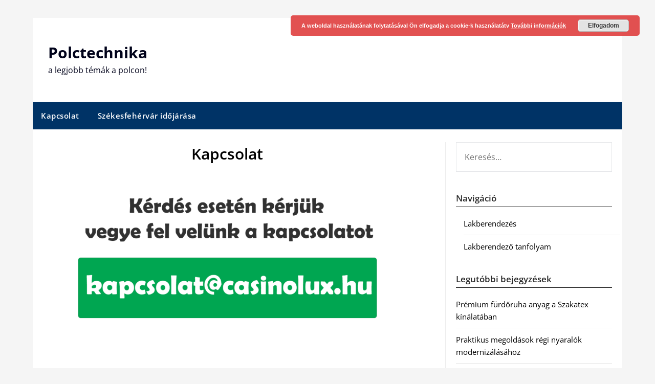

--- FILE ---
content_type: text/html; charset=UTF-8
request_url: https://polctechnika.hu/kapcsolat/
body_size: 9174
content:
<!doctype html>
	<html lang="hu">
	<head>
		<meta charset="UTF-8">
		<meta name="viewport" content="width=device-width, initial-scale=1">
		<link rel="profile" href="https://gmpg.org/xfn/11">
		<meta name='robots' content='index, follow, max-image-preview:large, max-snippet:-1, max-video-preview:-1' />
	<style>img:is([sizes="auto" i], [sizes^="auto," i]) { contain-intrinsic-size: 3000px 1500px }</style>
	
	<!-- This site is optimized with the Yoast SEO plugin v22.6 - https://yoast.com/wordpress/plugins/seo/ -->
	<title>Kapcsolat - Polctechnika</title>
	<link rel="canonical" href="https://polctechnika.hu/kapcsolat/" />
	<meta property="og:locale" content="hu_HU" />
	<meta property="og:type" content="article" />
	<meta property="og:title" content="Kapcsolat - Polctechnika" />
	<meta property="og:url" content="https://polctechnika.hu/kapcsolat/" />
	<meta property="og:site_name" content="Polctechnika" />
	<meta property="article:modified_time" content="2018-06-01T11:46:50+00:00" />
	<meta property="og:image" content="http://polctechnika.hu/wp-content/uploads/2018/06/polctechnika-1024x472.png" />
	<meta name="twitter:card" content="summary_large_image" />
	<script type="application/ld+json" class="yoast-schema-graph">{"@context":"https://schema.org","@graph":[{"@type":"WebPage","@id":"https://polctechnika.hu/kapcsolat/","url":"https://polctechnika.hu/kapcsolat/","name":"Kapcsolat - Polctechnika","isPartOf":{"@id":"https://polctechnika.hu/#website"},"primaryImageOfPage":{"@id":"https://polctechnika.hu/kapcsolat/#primaryimage"},"image":{"@id":"https://polctechnika.hu/kapcsolat/#primaryimage"},"thumbnailUrl":"http://polctechnika.hu/wp-content/uploads/2018/06/polctechnika-1024x472.png","datePublished":"2012-07-21T14:36:20+00:00","dateModified":"2018-06-01T11:46:50+00:00","breadcrumb":{"@id":"https://polctechnika.hu/kapcsolat/#breadcrumb"},"inLanguage":"hu","potentialAction":[{"@type":"ReadAction","target":["https://polctechnika.hu/kapcsolat/"]}]},{"@type":"ImageObject","inLanguage":"hu","@id":"https://polctechnika.hu/kapcsolat/#primaryimage","url":"http://polctechnika.hu/wp-content/uploads/2018/06/polctechnika-1024x472.png","contentUrl":"http://polctechnika.hu/wp-content/uploads/2018/06/polctechnika-1024x472.png"},{"@type":"BreadcrumbList","@id":"https://polctechnika.hu/kapcsolat/#breadcrumb","itemListElement":[{"@type":"ListItem","position":1,"name":"Home","item":"https://polctechnika.hu/"},{"@type":"ListItem","position":2,"name":"Kapcsolat"}]},{"@type":"WebSite","@id":"https://polctechnika.hu/#website","url":"https://polctechnika.hu/","name":"Polctechnika","description":"a legjobb témák a polcon!","potentialAction":[{"@type":"SearchAction","target":{"@type":"EntryPoint","urlTemplate":"https://polctechnika.hu/?s={search_term_string}"},"query-input":"required name=search_term_string"}],"inLanguage":"hu"}]}</script>
	<!-- / Yoast SEO plugin. -->


<link rel='dns-prefetch' href='//fonts.googleapis.com' />
<link rel="alternate" type="application/rss+xml" title="Polctechnika &raquo; hírcsatorna" href="https://polctechnika.hu/feed/" />
<script type="text/javascript">
/* <![CDATA[ */
window._wpemojiSettings = {"baseUrl":"https:\/\/s.w.org\/images\/core\/emoji\/16.0.1\/72x72\/","ext":".png","svgUrl":"https:\/\/s.w.org\/images\/core\/emoji\/16.0.1\/svg\/","svgExt":".svg","source":{"concatemoji":"https:\/\/polctechnika.hu\/wp-includes\/js\/wp-emoji-release.min.js?ver=5cc26cab82a83d54044aeeb9550c2744"}};
/*! This file is auto-generated */
!function(s,n){var o,i,e;function c(e){try{var t={supportTests:e,timestamp:(new Date).valueOf()};sessionStorage.setItem(o,JSON.stringify(t))}catch(e){}}function p(e,t,n){e.clearRect(0,0,e.canvas.width,e.canvas.height),e.fillText(t,0,0);var t=new Uint32Array(e.getImageData(0,0,e.canvas.width,e.canvas.height).data),a=(e.clearRect(0,0,e.canvas.width,e.canvas.height),e.fillText(n,0,0),new Uint32Array(e.getImageData(0,0,e.canvas.width,e.canvas.height).data));return t.every(function(e,t){return e===a[t]})}function u(e,t){e.clearRect(0,0,e.canvas.width,e.canvas.height),e.fillText(t,0,0);for(var n=e.getImageData(16,16,1,1),a=0;a<n.data.length;a++)if(0!==n.data[a])return!1;return!0}function f(e,t,n,a){switch(t){case"flag":return n(e,"\ud83c\udff3\ufe0f\u200d\u26a7\ufe0f","\ud83c\udff3\ufe0f\u200b\u26a7\ufe0f")?!1:!n(e,"\ud83c\udde8\ud83c\uddf6","\ud83c\udde8\u200b\ud83c\uddf6")&&!n(e,"\ud83c\udff4\udb40\udc67\udb40\udc62\udb40\udc65\udb40\udc6e\udb40\udc67\udb40\udc7f","\ud83c\udff4\u200b\udb40\udc67\u200b\udb40\udc62\u200b\udb40\udc65\u200b\udb40\udc6e\u200b\udb40\udc67\u200b\udb40\udc7f");case"emoji":return!a(e,"\ud83e\udedf")}return!1}function g(e,t,n,a){var r="undefined"!=typeof WorkerGlobalScope&&self instanceof WorkerGlobalScope?new OffscreenCanvas(300,150):s.createElement("canvas"),o=r.getContext("2d",{willReadFrequently:!0}),i=(o.textBaseline="top",o.font="600 32px Arial",{});return e.forEach(function(e){i[e]=t(o,e,n,a)}),i}function t(e){var t=s.createElement("script");t.src=e,t.defer=!0,s.head.appendChild(t)}"undefined"!=typeof Promise&&(o="wpEmojiSettingsSupports",i=["flag","emoji"],n.supports={everything:!0,everythingExceptFlag:!0},e=new Promise(function(e){s.addEventListener("DOMContentLoaded",e,{once:!0})}),new Promise(function(t){var n=function(){try{var e=JSON.parse(sessionStorage.getItem(o));if("object"==typeof e&&"number"==typeof e.timestamp&&(new Date).valueOf()<e.timestamp+604800&&"object"==typeof e.supportTests)return e.supportTests}catch(e){}return null}();if(!n){if("undefined"!=typeof Worker&&"undefined"!=typeof OffscreenCanvas&&"undefined"!=typeof URL&&URL.createObjectURL&&"undefined"!=typeof Blob)try{var e="postMessage("+g.toString()+"("+[JSON.stringify(i),f.toString(),p.toString(),u.toString()].join(",")+"));",a=new Blob([e],{type:"text/javascript"}),r=new Worker(URL.createObjectURL(a),{name:"wpTestEmojiSupports"});return void(r.onmessage=function(e){c(n=e.data),r.terminate(),t(n)})}catch(e){}c(n=g(i,f,p,u))}t(n)}).then(function(e){for(var t in e)n.supports[t]=e[t],n.supports.everything=n.supports.everything&&n.supports[t],"flag"!==t&&(n.supports.everythingExceptFlag=n.supports.everythingExceptFlag&&n.supports[t]);n.supports.everythingExceptFlag=n.supports.everythingExceptFlag&&!n.supports.flag,n.DOMReady=!1,n.readyCallback=function(){n.DOMReady=!0}}).then(function(){return e}).then(function(){var e;n.supports.everything||(n.readyCallback(),(e=n.source||{}).concatemoji?t(e.concatemoji):e.wpemoji&&e.twemoji&&(t(e.twemoji),t(e.wpemoji)))}))}((window,document),window._wpemojiSettings);
/* ]]> */
</script>
<style id='wp-emoji-styles-inline-css' type='text/css'>

	img.wp-smiley, img.emoji {
		display: inline !important;
		border: none !important;
		box-shadow: none !important;
		height: 1em !important;
		width: 1em !important;
		margin: 0 0.07em !important;
		vertical-align: -0.1em !important;
		background: none !important;
		padding: 0 !important;
	}
</style>
<link rel='stylesheet' id='newspaper-minimalistal-style-css' href='https://polctechnika.hu/wp-content/themes/newspaperly/style.css?ver=5cc26cab82a83d54044aeeb9550c2744' type='text/css' media='all' />
<link rel='stylesheet' id='newspaper-minimalistal-css' href='https://polctechnika.hu/wp-content/themes/newspaper-minimalistal/style.css?ver=1.0' type='text/css' media='all' />
<link rel='stylesheet' id='Open Sans-css' href='https://polctechnika.hu/wp-content/fonts/71eee4015989679f318bec803c0682e8.css?ver=1.0' type='text/css' media='all' />
<link rel='stylesheet' id='font-awesome-css' href='https://polctechnika.hu/wp-content/themes/newspaperly/css/font-awesome.min.css?ver=5cc26cab82a83d54044aeeb9550c2744' type='text/css' media='all' />
<link rel='stylesheet' id='newspaperly-style-css' href='https://polctechnika.hu/wp-content/themes/newspaper-minimalistal/style.css?ver=5cc26cab82a83d54044aeeb9550c2744' type='text/css' media='all' />
<link rel='stylesheet' id='newspaperly-google-fonts-css' href='//fonts.googleapis.com/css?family=Lato%3A300%2C400%2C700%2C900%7CMerriweather%3A400%2C700&#038;ver=5cc26cab82a83d54044aeeb9550c2744' type='text/css' media='all' />
<script type="text/javascript" src="https://polctechnika.hu/wp-includes/js/jquery/jquery.min.js?ver=3.7.1" id="jquery-core-js"></script>
<script type="text/javascript" src="https://polctechnika.hu/wp-includes/js/jquery/jquery-migrate.min.js?ver=3.4.1" id="jquery-migrate-js"></script>
<link rel="https://api.w.org/" href="https://polctechnika.hu/wp-json/" /><link rel="alternate" title="JSON" type="application/json" href="https://polctechnika.hu/wp-json/wp/v2/pages/8" /><link rel="EditURI" type="application/rsd+xml" title="RSD" href="https://polctechnika.hu/xmlrpc.php?rsd" />

<link rel='shortlink' href='https://polctechnika.hu/?p=8' />
<link rel="alternate" title="oEmbed (JSON)" type="application/json+oembed" href="https://polctechnika.hu/wp-json/oembed/1.0/embed?url=https%3A%2F%2Fpolctechnika.hu%2Fkapcsolat%2F" />
<link rel="alternate" title="oEmbed (XML)" type="text/xml+oembed" href="https://polctechnika.hu/wp-json/oembed/1.0/embed?url=https%3A%2F%2Fpolctechnika.hu%2Fkapcsolat%2F&#038;format=xml" />
<link rel="apple-touch-icon" sizes="180x180" href="/wp-content/uploads/fbrfg/apple-touch-icon.png">
<link rel="icon" type="image/png" href="/wp-content/uploads/fbrfg/favicon-32x32.png" sizes="32x32">
<link rel="icon" type="image/png" href="/wp-content/uploads/fbrfg/favicon-16x16.png" sizes="16x16">
<link rel="manifest" href="/wp-content/uploads/fbrfg/manifest.json">
<link rel="mask-icon" href="/wp-content/uploads/fbrfg/safari-pinned-tab.svg" color="#5bbad5">
<link rel="shortcut icon" href="/wp-content/uploads/fbrfg/favicon.ico">
<meta name="msapplication-config" content="/wp-content/uploads/fbrfg/browserconfig.xml">
<meta name="theme-color" content="#ffffff">
		<style type="text/css">
			.header-widgets-wrapper, .content-wrap-bg { background-color:  }
			.featured-sidebar, .featured-sidebar ul li { border-color:  !important; }
			.page-numbers li a, .blogposts-list .blogpost-button, .page-numbers.current, span.page-numbers.dots { background: ; }
			.banner-widget-wrapper p, .banner-widget-wrapper h1, .banner-widget-wrapper h2, .banner-widget-wrapper h3, .banner-widget-wrapper h4, .banner-widget-wrapper h5, .banner-widget-wrapper h6, .banner-widget-wrapper ul, .banner-widget-wrapper{ color:  }
			.banner-widget-wrapper a, .banner-widget-wrapper a:hover, .banner-widget-wrapper a:active, .banner-widget-wrapper a:focus{ color: ; }
			.banner-widget-wrapper ul li { border-color: ; }
			body, .site, .swidgets-wrap h3, .post-data-text { background: ; }
			.site-title a, .site-description { color: ; }
			.header-bg { background-color:  !important; }
			.main-navigation ul li a, .main-navigation ul li .sub-arrow, .super-menu .toggle-mobile-menu,.toggle-mobile-menu:before, .mobile-menu-active .smenu-hide { color: ; }
			#smobile-menu.show .main-navigation ul ul.children.active, #smobile-menu.show .main-navigation ul ul.sub-menu.active, #smobile-menu.show .main-navigation ul li, .smenu-hide.toggle-mobile-menu.menu-toggle, #smobile-menu.show .main-navigation ul li, .primary-menu ul li ul.children li, .primary-menu ul li ul.sub-menu li, .primary-menu .pmenu, .super-menu { border-color: ; border-bottom-color: ; }
			#secondary .widget h3, #secondary .widget h3 a, #secondary .widget h4, #secondary .widget h1, #secondary .widget h2, #secondary .widget h5, #secondary .widget h6 { color: ; }
			#secondary .widget a, #secondary a, #secondary .widget li a , #secondary span.sub-arrow{ color: ; }
			#secondary, #secondary .widget, #secondary .widget p, #secondary .widget li, .widget time.rpwe-time.published { color: ; }
			#secondary .swidgets-wrap, .featured-sidebar .search-field { border-color: ; }
			.site-info, .footer-column-three input.search-submit, .footer-column-three p, .footer-column-three li, .footer-column-three td, .footer-column-three th, .footer-column-three caption { color: ; }
			.footer-column-three h3, .footer-column-three h4, .footer-column-three h5, .footer-column-three h6, .footer-column-three h1, .footer-column-three h2, .footer-column-three h4, .footer-column-three h3 a { color: ; }
			.footer-column-three a, .footer-column-three li a, .footer-column-three .widget a, .footer-column-three .sub-arrow { color: ; }
			.footer-column-three h3:after { background: ; }
			.site-info, .widget ul li, .footer-column-three input.search-field, .footer-column-three input.search-submit { border-color: ; }
			.site-footer { background-color: ; }
			.archive .page-header h1, .blogposts-list h2 a, .blogposts-list h2 a:hover, .blogposts-list h2 a:active, .search-results h1.page-title { color: ; }
			.blogposts-list .post-data-text, .blogposts-list .post-data-text a{ color: ; }
			.blogposts-list p { color: ; }
			.page-numbers li a, .blogposts-list .blogpost-button, span.page-numbers.dots, .page-numbers.current, .page-numbers li a:hover { color: ; }
			.archive .page-header h1, .search-results h1.page-title, .blogposts-list.fbox, span.page-numbers.dots, .page-numbers li a, .page-numbers.current { border-color: ; }
			.blogposts-list .post-data-divider { background: ; }
			.page .comments-area .comment-author, .page .comments-area .comment-author a, .page .comments-area .comments-title, .page .content-area h1, .page .content-area h2, .page .content-area h3, .page .content-area h4, .page .content-area h5, .page .content-area h6, .page .content-area th, .single  .comments-area .comment-author, .single .comments-area .comment-author a, .single .comments-area .comments-title, .single .content-area h1, .single .content-area h2, .single .content-area h3, .single .content-area h4, .single .content-area h5, .single .content-area h6, .single .content-area th, .search-no-results h1, .error404 h1 { color: ; }
			.single .post-data-text, .page .post-data-text, .page .post-data-text a, .single .post-data-text a, .comments-area .comment-meta .comment-metadata a { color: ; }
			.page .content-area p, .page article, .page .content-area table, .page .content-area dd, .page .content-area dt, .page .content-area address, .page .content-area .entry-content, .page .content-area li, .page .content-area ol, .single .content-area p, .single article, .single .content-area table, .single .content-area dd, .single .content-area dt, .single .content-area address, .single .entry-content, .single .content-area li, .single .content-area ol, .search-no-results .page-content p { color: ; }
			.single .entry-content a, .page .entry-content a, .comment-content a, .comments-area .reply a, .logged-in-as a, .comments-area .comment-respond a { color: ; }
			.comments-area p.form-submit input { background: ; }
			.error404 .page-content p, .error404 input.search-submit, .search-no-results input.search-submit { color: ; }
			.page .comments-area, .page article.fbox, .page article tr, .page .comments-area ol.comment-list ol.children li, .page .comments-area ol.comment-list .comment, .single .comments-area, .single article.fbox, .single article tr, .comments-area ol.comment-list ol.children li, .comments-area ol.comment-list .comment, .error404 main#main, .error404 .search-form label, .search-no-results .search-form label, .error404 input.search-submit, .search-no-results input.search-submit, .error404 main#main, .search-no-results section.fbox.no-results.not-found{ border-color: ; }
			.single .post-data-divider, .page .post-data-divider { background: ; }
			.single .comments-area p.form-submit input, .page .comments-area p.form-submit input { color: ; }
			.bottom-header-wrapper { padding-top: px; }
			.bottom-header-wrapper { padding-bottom: px; }
			.bottom-header-wrapper { background: ; }
			.bottom-header-wrapper *{ color: ; }
			.header-widget a, .header-widget li a, .header-widget i.fa { color: ; }
			.header-widget, .header-widget p, .header-widget li, .header-widget .textwidget { color: ; }
			.header-widget .widget-title, .header-widget h1, .header-widget h3, .header-widget h2, .header-widget h4, .header-widget h5, .header-widget h6{ color: ; }
			.header-widget.swidgets-wrap, .header-widget ul li, .header-widget .search-field { border-color: ; }
			.header-widgets-wrapper .swidgets-wrap{ background: ; }
			.primary-menu .pmenu, .super-menu, #smobile-menu, .primary-menu ul li ul.children, .primary-menu ul li ul.sub-menu { background-color: ; }
			#secondary .swidgets-wrap{ background: ; }
			#secondary .swidget { border-color: ; }
			.archive article.fbox, .search-results article.fbox, .blog article.fbox { background: ; }
			.comments-area, .single article.fbox, .page article.fbox { background: ; }
		</style>
	
		<style type="text/css">
			.header-widgets-wrapper, .content-wrap-bg { background-color:  }
			.featured-sidebar, .featured-sidebar ul li { border-color:  !important; }
			.page-numbers li a, .blogposts-list .blogpost-button, .page-numbers.current, span.page-numbers.dots { background: ; }
			.banner-widget-wrapper p, .banner-widget-wrapper h1, .banner-widget-wrapper h2, .banner-widget-wrapper h3, .banner-widget-wrapper h4, .banner-widget-wrapper h5, .banner-widget-wrapper h6, .banner-widget-wrapper ul, .banner-widget-wrapper{ color:  }
			.banner-widget-wrapper a, .banner-widget-wrapper a:hover, .banner-widget-wrapper a:active, .banner-widget-wrapper a:focus{ color: ; }
			.banner-widget-wrapper ul li { border-color: ; }
			body, .site, .swidgets-wrap h3, .post-data-text { background: ; }
			.site-title a, .site-description { color: ; }
			.header-bg { background-color:  !important; }
			.main-navigation ul li a, .main-navigation ul li .sub-arrow, .super-menu .toggle-mobile-menu,.toggle-mobile-menu:before, .mobile-menu-active .smenu-hide { color: ; }
			#smobile-menu.show .main-navigation ul ul.children.active, #smobile-menu.show .main-navigation ul ul.sub-menu.active, #smobile-menu.show .main-navigation ul li, .smenu-hide.toggle-mobile-menu.menu-toggle, #smobile-menu.show .main-navigation ul li, .primary-menu ul li ul.children li, .primary-menu ul li ul.sub-menu li, .primary-menu .pmenu, .super-menu { border-color: ; border-bottom-color: ; }
			#secondary .widget h3, #secondary .widget h3 a, #secondary .widget h4, #secondary .widget h1, #secondary .widget h2, #secondary .widget h5, #secondary .widget h6 { color: ; }
			#secondary .widget a, #secondary a, #secondary .widget li a , #secondary span.sub-arrow{ color: ; }
			#secondary, #secondary .widget, #secondary .widget p, #secondary .widget li, .widget time.rpwe-time.published { color: ; }
			#secondary .swidgets-wrap, .featured-sidebar .search-field { border-color: ; }
			.site-info, .footer-column-three input.search-submit, .footer-column-three p, .footer-column-three li, .footer-column-three td, .footer-column-three th, .footer-column-three caption { color: ; }
			.footer-column-three h3, .footer-column-three h4, .footer-column-three h5, .footer-column-three h6, .footer-column-three h1, .footer-column-three h2, .footer-column-three h4, .footer-column-three h3 a { color: ; }
			.footer-column-three a, .footer-column-three li a, .footer-column-three .widget a, .footer-column-three .sub-arrow { color: ; }
			.footer-column-three h3:after { background: ; }
			.site-info, .widget ul li, .footer-column-three input.search-field, .footer-column-three input.search-submit { border-color: ; }
			.site-footer { background-color: ; }
			.archive .page-header h1, .blogposts-list h2 a, .blogposts-list h2 a:hover, .blogposts-list h2 a:active, .search-results h1.page-title { color: ; }
			.blogposts-list .post-data-text, .blogposts-list .post-data-text a{ color: ; }
			.blogposts-list p { color: ; }
			.page-numbers li a, .blogposts-list .blogpost-button, span.page-numbers.dots, .page-numbers.current, .page-numbers li a:hover { color: ; }
			.archive .page-header h1, .search-results h1.page-title, .blogposts-list.fbox, span.page-numbers.dots, .page-numbers li a, .page-numbers.current { border-color: ; }
			.blogposts-list .post-data-divider { background: ; }
			.page .comments-area .comment-author, .page .comments-area .comment-author a, .page .comments-area .comments-title, .page .content-area h1, .page .content-area h2, .page .content-area h3, .page .content-area h4, .page .content-area h5, .page .content-area h6, .page .content-area th, .single  .comments-area .comment-author, .single .comments-area .comment-author a, .single .comments-area .comments-title, .single .content-area h1, .single .content-area h2, .single .content-area h3, .single .content-area h4, .single .content-area h5, .single .content-area h6, .single .content-area th, .search-no-results h1, .error404 h1 { color: ; }
			.single .post-data-text, .page .post-data-text, .page .post-data-text a, .single .post-data-text a, .comments-area .comment-meta .comment-metadata a { color: ; }
			.page .content-area p, .page article, .page .content-area table, .page .content-area dd, .page .content-area dt, .page .content-area address, .page .content-area .entry-content, .page .content-area li, .page .content-area ol, .single .content-area p, .single article, .single .content-area table, .single .content-area dd, .single .content-area dt, .single .content-area address, .single .entry-content, .single .content-area li, .single .content-area ol, .search-no-results .page-content p { color: ; }
			.single .entry-content a, .page .entry-content a, .comment-content a, .comments-area .reply a, .logged-in-as a, .comments-area .comment-respond a { color: ; }
			.comments-area p.form-submit input { background: ; }
			.error404 .page-content p, .error404 input.search-submit, .search-no-results input.search-submit { color: ; }
			.page .comments-area, .page article.fbox, .page article tr, .page .comments-area ol.comment-list ol.children li, .page .comments-area ol.comment-list .comment, .single .comments-area, .single article.fbox, .single article tr, .comments-area ol.comment-list ol.children li, .comments-area ol.comment-list .comment, .error404 main#main, .error404 .search-form label, .search-no-results .search-form label, .error404 input.search-submit, .search-no-results input.search-submit, .error404 main#main, .search-no-results section.fbox.no-results.not-found{ border-color: ; }
			.single .post-data-divider, .page .post-data-divider { background: ; }
			.single .comments-area p.form-submit input, .page .comments-area p.form-submit input { color: ; }
			.bottom-header-wrapper { padding-top: px; }
			.bottom-header-wrapper { padding-bottom: px; }
			.bottom-header-wrapper { background: ; }
			.bottom-header-wrapper *{ color: ; }
			.header-widget a, .header-widget li a, .header-widget i.fa { color: ; }
			.header-widget, .header-widget p, .header-widget li, .header-widget .textwidget { color: ; }
			.header-widget .widget-title, .header-widget h1, .header-widget h3, .header-widget h2, .header-widget h4, .header-widget h5, .header-widget h6{ color: ; }
			.header-widget.swidgets-wrap, .header-widget ul li, .header-widget .search-field { border-color: ; }
			.header-widgets-wrapper .swidgets-wrap{ background: ; }
			.primary-menu .pmenu, .super-menu, #smobile-menu, .primary-menu ul li ul.children, .primary-menu ul li ul.sub-menu { background-color: ; }
			#secondary .swidgets-wrap{ background: ; }
			#secondary .swidget { border-color: ; }
			.archive article.fbox, .search-results article.fbox, .blog article.fbox { background: ; }
			.comments-area, .single article.fbox, .page article.fbox { background: ; }
		</style>
		<style type="text/css">.broken_link, a.broken_link {
	text-decoration: line-through;
}</style><style id="sccss">
</style>	</head>

	<body class="wp-singular page-template-default page page-id-8 wp-theme-newspaperly wp-child-theme-newspaper-minimalistal masthead-fixed">
		
		<a class="skip-link screen-reader-text" href="#content">Skip to content</a>

		
		<div id="page" class="site">
			<header id="masthead" class="sheader site-header clearfix">
				<div class="content-wrap">

					<!-- Header background color and image is added to class below -->
					<div class="header-bg">
													<div class="site-branding">
																
								<!-- If you are viewing the a sub page, make the title a paragraph -->
								<p class="site-title"><a href="https://polctechnika.hu/" rel="home">Polctechnika</a></p>
																<p class="site-description">a legjobb témák a polcon!</p>
								
						</div>
															</div>
			</div>

			<!-- Navigation below these lines, move it up if you want it above the header -->
			<nav id="primary-site-navigation" class="primary-menu main-navigation clearfix">
				<a href="#" id="pull" class="smenu-hide toggle-mobile-menu menu-toggle" aria-controls="secondary-menu" aria-expanded="false">Menu</a>
				<div class="content-wrap text-center">
					<div class="center-main-menu">
						<div id="primary-menu" class="pmenu"><ul>
<li class="page_item page-item-8 current_page_item"><a href="https://polctechnika.hu/kapcsolat/" aria-current="page">Kapcsolat</a></li>
<li class="page_item page-item-394"><a href="https://polctechnika.hu/szekesfehervar-idojarasa/">Székesfehérvár időjárása</a></li>
</ul></div>
					</div>
				</div>
			</nav>
			<div class="content-wrap">
				<div class="super-menu clearfix">
					<div class="super-menu-inner">
						<a href="#" id="pull" class="toggle-mobile-menu menu-toggle" aria-controls="secondary-menu" aria-expanded="false">Menu</a>
					</div>
				</div>
			</div>
			<div id="mobile-menu-overlay"></div>
			<!-- Navigation above these lines, move it up if you want it above the header -->
		</header>

		<div class="content-wrap">


			<!-- Upper widgets -->
			<div class="header-widgets-wrapper">
				
				
							</div>

		</div>

		<div id="content" class="site-content clearfix">
			<div class="content-wrap">
				<div class="content-wrap-bg">

	<div id="primary" class="featured-content content-area">
		<main id="main" class="site-main">

			
<article id="post-8" class="posts-entry fbox post-8 page type-page status-publish hentry">
			<header class="entry-header">
		<h1 class="entry-title">Kapcsolat</h1>	</header><!-- .entry-header -->

	<div class="entry-content">
		<p><img fetchpriority="high" decoding="async" class="aligncenter size-large wp-image-3839" src="https://polctechnika.hu/wp-content/uploads/2018/06/polctechnika-1024x472.png" alt="" width="1024" height="472" srcset="https://polctechnika.hu/wp-content/uploads/2018/06/polctechnika-1024x472.png 1024w, https://polctechnika.hu/wp-content/uploads/2018/06/polctechnika-300x138.png 300w, https://polctechnika.hu/wp-content/uploads/2018/06/polctechnika-768x354.png 768w, https://polctechnika.hu/wp-content/uploads/2018/06/polctechnika.png 1470w" sizes="(max-width: 1024px) 100vw, 1024px" /></p>

			</div><!-- .entry-content -->
</article><!-- #post-8 -->

		</main><!-- #main -->
	</div><!-- #primary -->


<aside id="secondary" class="featured-sidebar widget-area">
	<section id="search-3" class="fbox swidgets-wrap widget widget_search"><form role="search" method="get" class="search-form" action="https://polctechnika.hu/">
				<label>
					<span class="screen-reader-text">Keresés:</span>
					<input type="search" class="search-field" placeholder="Keresés&hellip;" value="" name="s" />
				</label>
				<input type="submit" class="search-submit" value="Keresés" />
			</form></section><section id="nav_menu-2" class="fbox swidgets-wrap widget widget_nav_menu"><div class="swidget"><div class="sidebar-title-border"><h3 class="widget-title">Navigáció</h3></div></div><div class="menu-menu-container"><ul id="menu-menu" class="menu"><li id="menu-item-629" class="menu-item menu-item-type-taxonomy menu-item-object-category menu-item-629"><a href="https://polctechnika.hu/lakberendezes/">Lakberendezés</a></li>
<li id="menu-item-630" class="menu-item menu-item-type-taxonomy menu-item-object-category menu-item-630"><a href="https://polctechnika.hu/lakberendezes/lakberendezo-tanfolyam-lakberendezes/">Lakberendező tanfolyam</a></li>
</ul></div></section>
		<section id="recent-posts-2" class="fbox swidgets-wrap widget widget_recent_entries">
		<div class="swidget"><div class="sidebar-title-border"><h3 class="widget-title">Legutóbbi bejegyzések</h3></div></div>
		<ul>
											<li>
					<a href="https://polctechnika.hu/furdoruha-anyag-szakatex-textil-nagyker-budapest/">Prémium fürdőruha anyag a Szakatex kínálatában</a>
									</li>
											<li>
					<a href="https://polctechnika.hu/praktikus-megoldasok-regi-nyaralok-modernizalasahoz/">Praktikus megoldások régi nyaralók modernizálásához</a>
									</li>
											<li>
					<a href="https://polctechnika.hu/altatasos-foghuzas-mydent-fogorvos-budapest/">Altatásos foghúzás a MyDent fogorvosi rendelőben</a>
									</li>
											<li>
					<a href="https://polctechnika.hu/fumara-hatekony-megoldas-a-hideg-lab-erzes-ellen/">Fumara: Hatékony megoldás a hideg láb érzés ellen</a>
									</li>
											<li>
					<a href="https://polctechnika.hu/ingatlan-ajandekozasi-szerzodes-az-ujvary-zsolt-ugyvedi-irodatol/">Ingatlan ajándékozási szerződés az Újváry Zsolt Ügyvédi Irodától</a>
									</li>
					</ul>

		</section><section id="text-3" class="fbox swidgets-wrap widget widget_text">			<div class="textwidget"><center>
<a href="http://www.vatera.hu/sztarajanlat/?bannersource=unelte"><img src="http://img.vatera.hu/affiliate/images/banner/120x600_sztarajanlatok.jpg" alt="" /></a>
</center>
</div>
		</section><section id="categories-3" class="fbox swidgets-wrap widget widget_categories"><div class="swidget"><div class="sidebar-title-border"><h3 class="widget-title">Kategóriák</h3></div></div>
			<ul>
					<li class="cat-item cat-item-1578"><a href="https://polctechnika.hu/allatvilag/">Állatvilág</a>
</li>
	<li class="cat-item cat-item-113"><a href="https://polctechnika.hu/auto-motor/">Autó-Motor</a>
</li>
	<li class="cat-item cat-item-28"><a href="https://polctechnika.hu/egeszseg-eletvitel/">Egészség-Életvitel</a>
</li>
	<li class="cat-item cat-item-1210"><a href="https://polctechnika.hu/ekszer/">Ékszer</a>
</li>
	<li class="cat-item cat-item-15"><a href="https://polctechnika.hu/gasztronomia/">Gasztronómia</a>
</li>
	<li class="cat-item cat-item-1362"><a href="https://polctechnika.hu/haziallatok/">Háziállatok</a>
</li>
	<li class="cat-item cat-item-38"><a href="https://polctechnika.hu/hirek/">Hírek</a>
</li>
	<li class="cat-item cat-item-32"><a href="https://polctechnika.hu/kert-kertepites/">Kert-Kertépítés</a>
</li>
	<li class="cat-item cat-item-226"><a href="https://polctechnika.hu/lakberendezes/">Lakberendezés</a>
</li>
	<li class="cat-item cat-item-227"><a href="https://polctechnika.hu/lakberendezes/lakberendezo-tanfolyam-lakberendezes/">Lakberendező tanfolyam</a>
</li>
	<li class="cat-item cat-item-1410"><a href="https://polctechnika.hu/onismeret/">Önismeret</a>
</li>
	<li class="cat-item cat-item-158"><a href="https://polctechnika.hu/penz-hitel/">Pénz -Hitel</a>
</li>
	<li class="cat-item cat-item-4"><a href="https://polctechnika.hu/szallas/">Szállás</a>
</li>
	<li class="cat-item cat-item-1204"><a href="https://polctechnika.hu/szellozteto-rendszerek/">Szellőztető rendszerek</a>
</li>
	<li class="cat-item cat-item-81"><a href="https://polctechnika.hu/szepsegapolas/">Szépségápolás</a>
</li>
	<li class="cat-item cat-item-12"><a href="https://polctechnika.hu/szolgaltatas/">Szolgáltatás</a>
</li>
	<li class="cat-item cat-item-8"><a href="https://polctechnika.hu/szorakozas/">Szórakozás</a>
</li>
	<li class="cat-item cat-item-1221"><a href="https://polctechnika.hu/taskak/">Táskák</a>
</li>
	<li class="cat-item cat-item-94"><a href="https://polctechnika.hu/tehetsegkutato/">Tehetségkutató</a>
</li>
	<li class="cat-item cat-item-642"><a href="https://polctechnika.hu/vasarlas/">Vásárlás</a>
</li>
	<li class="cat-item cat-item-21"><a href="https://polctechnika.hu/webaruhaz/">Webáruház</a>
</li>
	<li class="cat-item cat-item-25"><a href="https://polctechnika.hu/weboldal-keszites/">Weboldal készítés</a>
</li>
			</ul>

			</section><section id="tag_cloud-2" class="fbox swidgets-wrap widget widget_tag_cloud"><div class="swidget"><div class="sidebar-title-border"><h3 class="widget-title">Címkék</h3></div></div><div class="tagcloud"><a href="https://polctechnika.hu/tag/ablak/" class="tag-cloud-link tag-link-151 tag-link-position-1" style="font-size: 10.8pt;" aria-label="ablak (3 elem)">ablak</a>
<a href="https://polctechnika.hu/tag/ablakcsere/" class="tag-cloud-link tag-link-612 tag-link-position-2" style="font-size: 10.8pt;" aria-label="ablakcsere (3 elem)">ablakcsere</a>
<a href="https://polctechnika.hu/tag/automentes/" class="tag-cloud-link tag-link-904 tag-link-position-3" style="font-size: 10.8pt;" aria-label="autómentés (3 elem)">autómentés</a>
<a href="https://polctechnika.hu/tag/automento-berles/" class="tag-cloud-link tag-link-52 tag-link-position-4" style="font-size: 8pt;" aria-label="autómentő bérlés (2 elem)">autómentő bérlés</a>
<a href="https://polctechnika.hu/tag/bicikli/" class="tag-cloud-link tag-link-1125 tag-link-position-5" style="font-size: 10.8pt;" aria-label="bicikli (3 elem)">bicikli</a>
<a href="https://polctechnika.hu/tag/biztositas/" class="tag-cloud-link tag-link-37 tag-link-position-6" style="font-size: 15pt;" aria-label="biztosítás (5 elem)">biztosítás</a>
<a href="https://polctechnika.hu/tag/budapest/" class="tag-cloud-link tag-link-51 tag-link-position-7" style="font-size: 8pt;" aria-label="Budapest (2 elem)">Budapest</a>
<a href="https://polctechnika.hu/tag/butor/" class="tag-cloud-link tag-link-24 tag-link-position-8" style="font-size: 8pt;" aria-label="bútor (2 elem)">bútor</a>
<a href="https://polctechnika.hu/tag/dugulaselharitas/" class="tag-cloud-link tag-link-45 tag-link-position-9" style="font-size: 8pt;" aria-label="duguláselhárítás (2 elem)">duguláselhárítás</a>
<a href="https://polctechnika.hu/tag/elado-haz/" class="tag-cloud-link tag-link-177 tag-link-position-10" style="font-size: 10.8pt;" aria-label="eladó ház (3 elem)">eladó ház</a>
<a href="https://polctechnika.hu/tag/elado-lakas/" class="tag-cloud-link tag-link-294 tag-link-position-11" style="font-size: 10.8pt;" aria-label="eladó lakás (3 elem)">eladó lakás</a>
<a href="https://polctechnika.hu/tag/fehernemu/" class="tag-cloud-link tag-link-510 tag-link-position-12" style="font-size: 13.133333333333pt;" aria-label="fehérnemű (4 elem)">fehérnemű</a>
<a href="https://polctechnika.hu/tag/gumi/" class="tag-cloud-link tag-link-60 tag-link-position-13" style="font-size: 13.133333333333pt;" aria-label="gumi (4 elem)">gumi</a>
<a href="https://polctechnika.hu/tag/gyerekules/" class="tag-cloud-link tag-link-796 tag-link-position-14" style="font-size: 15pt;" aria-label="gyerekülés (5 elem)">gyerekülés</a>
<a href="https://polctechnika.hu/tag/hitel/" class="tag-cloud-link tag-link-152 tag-link-position-15" style="font-size: 10.8pt;" aria-label="hitel (3 elem)">hitel</a>
<a href="https://polctechnika.hu/tag/homedesignlakberendezes/" class="tag-cloud-link tag-link-902 tag-link-position-16" style="font-size: 10.8pt;" aria-label="homedesignlakberendezes (3 elem)">homedesignlakberendezes</a>
<a href="https://polctechnika.hu/tag/hirek-2/" class="tag-cloud-link tag-link-40 tag-link-position-17" style="font-size: 8pt;" aria-label="hírek (2 elem)">hírek</a>
<a href="https://polctechnika.hu/tag/internet/" class="tag-cloud-link tag-link-422 tag-link-position-18" style="font-size: 10.8pt;" aria-label="internet (3 elem)">internet</a>
<a href="https://polctechnika.hu/tag/ital/" class="tag-cloud-link tag-link-572 tag-link-position-19" style="font-size: 10.8pt;" aria-label="ital (3 elem)">ital</a>
<a href="https://polctechnika.hu/tag/kazan/" class="tag-cloud-link tag-link-103 tag-link-position-20" style="font-size: 13.133333333333pt;" aria-label="kazán (4 elem)">kazán</a>
<a href="https://polctechnika.hu/tag/klima/" class="tag-cloud-link tag-link-643 tag-link-position-21" style="font-size: 15pt;" aria-label="klíma (5 elem)">klíma</a>
<a href="https://polctechnika.hu/tag/kutyatap/" class="tag-cloud-link tag-link-598 tag-link-position-22" style="font-size: 10.8pt;" aria-label="kutyatáp (3 elem)">kutyatáp</a>
<a href="https://polctechnika.hu/tag/koltoztetes/" class="tag-cloud-link tag-link-179 tag-link-position-23" style="font-size: 13.133333333333pt;" aria-label="költöztetés (4 elem)">költöztetés</a>
<a href="https://polctechnika.hu/tag/kotelezo/" class="tag-cloud-link tag-link-36 tag-link-position-24" style="font-size: 8pt;" aria-label="kötelező (2 elem)">kötelező</a>
<a href="https://polctechnika.hu/tag/lakberendezes-2/" class="tag-cloud-link tag-link-228 tag-link-position-25" style="font-size: 22pt;" aria-label="lakberendezés (11 elem)">lakberendezés</a>
<a href="https://polctechnika.hu/tag/lakberendezo-tanfolyam/" class="tag-cloud-link tag-link-105 tag-link-position-26" style="font-size: 16.633333333333pt;" aria-label="lakberendező tanfolyam (6 elem)">lakberendező tanfolyam</a>
<a href="https://polctechnika.hu/tag/lakashitel/" class="tag-cloud-link tag-link-1106 tag-link-position-27" style="font-size: 10.8pt;" aria-label="lakáshitel (3 elem)">lakáshitel</a>
<a href="https://polctechnika.hu/tag/legkondicionalo/" class="tag-cloud-link tag-link-627 tag-link-position-28" style="font-size: 10.8pt;" aria-label="légkondicionáló (3 elem)">légkondicionáló</a>
<a href="https://polctechnika.hu/tag/muanyag-ablak/" class="tag-cloud-link tag-link-75 tag-link-position-29" style="font-size: 15pt;" aria-label="műanyag ablak (5 elem)">műanyag ablak</a>
<a href="https://polctechnika.hu/tag/nyomtatas/" class="tag-cloud-link tag-link-393 tag-link-position-30" style="font-size: 10.8pt;" aria-label="nyomtatás (3 elem)">nyomtatás</a>
<a href="https://polctechnika.hu/tag/olcso/" class="tag-cloud-link tag-link-85 tag-link-position-31" style="font-size: 13.133333333333pt;" aria-label="olcsó (4 elem)">olcsó</a>
<a href="https://polctechnika.hu/tag/parfum/" class="tag-cloud-link tag-link-669 tag-link-position-32" style="font-size: 10.8pt;" aria-label="parfüm (3 elem)">parfüm</a>
<a href="https://polctechnika.hu/tag/paratlanito/" class="tag-cloud-link tag-link-336 tag-link-position-33" style="font-size: 10.8pt;" aria-label="párátlanító (3 elem)">párátlanító</a>
<a href="https://polctechnika.hu/tag/szauna/" class="tag-cloud-link tag-link-985 tag-link-position-34" style="font-size: 10.8pt;" aria-label="szauna (3 elem)">szauna</a>
<a href="https://polctechnika.hu/tag/szivattyu/" class="tag-cloud-link tag-link-61 tag-link-position-35" style="font-size: 13.133333333333pt;" aria-label="szivattyú (4 elem)">szivattyú</a>
<a href="https://polctechnika.hu/tag/szallas-2/" class="tag-cloud-link tag-link-138 tag-link-position-36" style="font-size: 13.133333333333pt;" aria-label="szállás (4 elem)">szállás</a>
<a href="https://polctechnika.hu/tag/tanfolyam/" class="tag-cloud-link tag-link-281 tag-link-position-37" style="font-size: 10.8pt;" aria-label="tanfolyam (3 elem)">tanfolyam</a>
<a href="https://polctechnika.hu/tag/telefonok/" class="tag-cloud-link tag-link-170 tag-link-position-38" style="font-size: 10.8pt;" aria-label="telefonok (3 elem)">telefonok</a>
<a href="https://polctechnika.hu/tag/tv/" class="tag-cloud-link tag-link-303 tag-link-position-39" style="font-size: 10.8pt;" aria-label="tv (3 elem)">tv</a>
<a href="https://polctechnika.hu/tag/teligumi/" class="tag-cloud-link tag-link-58 tag-link-position-40" style="font-size: 15pt;" aria-label="téligumi (5 elem)">téligumi</a>
<a href="https://polctechnika.hu/tag/vizszuro/" class="tag-cloud-link tag-link-682 tag-link-position-41" style="font-size: 10.8pt;" aria-label="vízszűrő (3 elem)">vízszűrő</a>
<a href="https://polctechnika.hu/tag/webaruhaz-2/" class="tag-cloud-link tag-link-88 tag-link-position-42" style="font-size: 17.8pt;" aria-label="webáruház (7 elem)">webáruház</a>
<a href="https://polctechnika.hu/tag/x-faktor/" class="tag-cloud-link tag-link-95 tag-link-position-43" style="font-size: 15pt;" aria-label="x faktor (5 elem)">x faktor</a>
<a href="https://polctechnika.hu/tag/xfaktor/" class="tag-cloud-link tag-link-149 tag-link-position-44" style="font-size: 15pt;" aria-label="xfaktor (5 elem)">xfaktor</a>
<a href="https://polctechnika.hu/tag/allas/" class="tag-cloud-link tag-link-175 tag-link-position-45" style="font-size: 10.8pt;" aria-label="állás (3 elem)">állás</a></div>
</section></aside><!-- #secondary -->
	</div>
</div>
</div><!-- #content -->
<div class="content-wrap">

	<footer id="colophon" class="site-footer clearfix">

		
			
						<div class="site-info">
				&copy;2026 Polctechnika

				<!-- Delete below lines to remove copyright from footer -->
				<span class="footer-info-right">
					 | Design: <a href="https://superbthemes.com/" rel="nofollow noopener">Newspaperly WordPress Theme</a>
				</span>
				<!-- Delete above lines to remove copyright from footer -->

			</div>
		</div>
	</footer><!-- #colophon -->
</div>

</div><!-- #page -->

<div id="smobile-menu" class="mobile-only"></div>
<div id="mobile-menu-overlay"></div>

<script type="speculationrules">
{"prefetch":[{"source":"document","where":{"and":[{"href_matches":"\/*"},{"not":{"href_matches":["\/wp-*.php","\/wp-admin\/*","\/wp-content\/uploads\/*","\/wp-content\/*","\/wp-content\/plugins\/*","\/wp-content\/themes\/newspaper-minimalistal\/*","\/wp-content\/themes\/newspaperly\/*","\/*\\?(.+)"]}},{"not":{"selector_matches":"a[rel~=\"nofollow\"]"}},{"not":{"selector_matches":".no-prefetch, .no-prefetch a"}}]},"eagerness":"conservative"}]}
</script>
<link rel='stylesheet' id='basecss-css' href='https://polctechnika.hu/wp-content/plugins/eu-cookie-law/css/style.css?ver=5cc26cab82a83d54044aeeb9550c2744' type='text/css' media='all' />
<script type="text/javascript" src="https://polctechnika.hu/wp-content/themes/newspaperly/js/navigation.js?ver=20170823" id="newspaperly-navigation-js"></script>
<script type="text/javascript" src="https://polctechnika.hu/wp-content/themes/newspaperly/js/skip-link-focus-fix.js?ver=20170823" id="newspaperly-skip-link-focus-fix-js"></script>
<script type="text/javascript" src="https://polctechnika.hu/wp-content/themes/newspaperly/js/jquery.flexslider.js?ver=20150423" id="newspaperly-flexslider-jquery-js"></script>
<script type="text/javascript" src="https://polctechnika.hu/wp-content/themes/newspaperly/js/script.js?ver=20160720" id="newspaperly-script-js"></script>
<script type="text/javascript" src="https://polctechnika.hu/wp-content/themes/newspaperly/js/accessibility.js?ver=20160720" id="newspaperly-accessibility-js"></script>
<script type="text/javascript" id="eucookielaw-scripts-js-extra">
/* <![CDATA[ */
var eucookielaw_data = {"euCookieSet":"","autoBlock":"0","expireTimer":"30","scrollConsent":"0","networkShareURL":"domain=polctechnika.hu; ","isCookiePage":"","isRefererWebsite":""};
/* ]]> */
</script>
<script type="text/javascript" src="https://polctechnika.hu/wp-content/plugins/eu-cookie-law/js/scripts.js?ver=3.1.6" id="eucookielaw-scripts-js"></script>
<!-- Eu Cookie Law 3.1.6 --><div class="pea_cook_wrapper pea_cook_topright" style="color:#FFFFFF;background:rgb(221,51,51);background: rgba(221,51,51,0.85);"><p>A weboldal használatának folytatásával Ön elfogadja a cookie-k  használatátv <a style="color:#FFFFFF;" href="#" id="fom">További információk</a> <button id="pea_cook_btn" class="pea_cook_btn">Elfogadom</button></p></div><div class="pea_cook_more_info_popover"><div class="pea_cook_more_info_popover_inner" style="color:#FFFFFF;background-color: rgba(221,51,51,0.9);"><p>A cookie beállítások ezen a weboldalon "cookie-k engedélyezve" beállításon vannak,
hogy a lehető legjobb böngészési élményt nyújthassuk Önnek.
Ha Ön folytatja ennek a weboldalnak a használatát anélkül, hogy megváltoztatná a 
cookie beállításokat, vagy az alábbi "Elfogadom" gombra kattint, akkor Ön hozzájárul a fentiekhez.
</p><p><a style="color:#FFFFFF;" href="#" id="pea_close">Bezárás</a></p></div></div></body>
</html>
